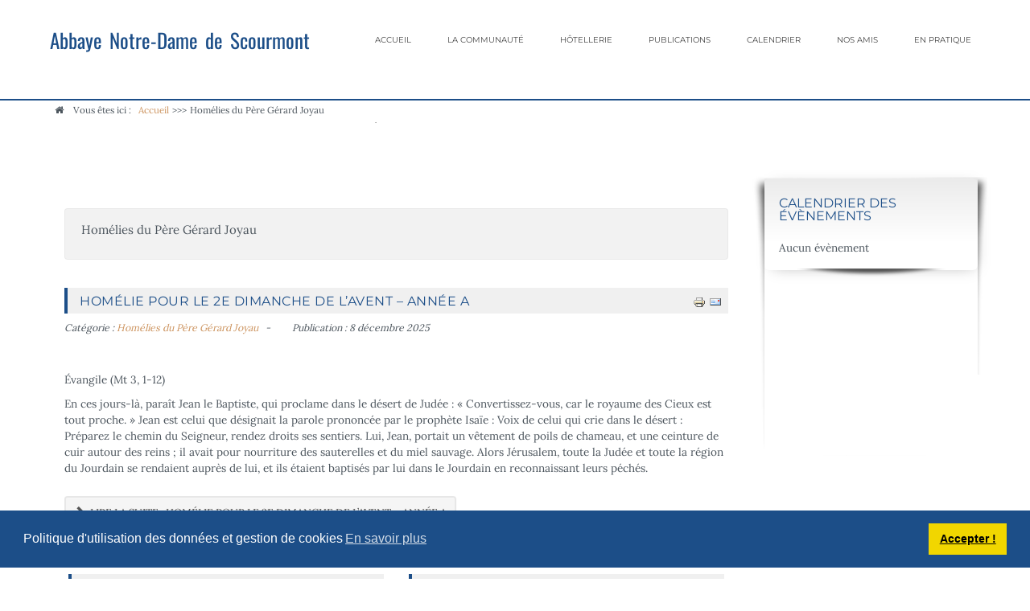

--- FILE ---
content_type: text/html; charset=utf-8
request_url: https://scourmont.be/homelies-du-pere-gerard-joyau.html
body_size: 10326
content:
<!doctype html>
<html xmlns="http://www.w3.org/1999/xhtml" xml:lang="fr-fr" lang="fr-fr" dir="ltr" >
<head>
<meta name="google-site-verification" content="rMAOI8ARpieeEJS7F3ezwE_9vaOg2Ii0z01lNhXKS70" />
<base href="https://scourmont.be/homelies-du-pere-gerard-joyau.html" />
<meta http-equiv="content-type" content="text/html; charset=utf-8" />
<meta name="keywords" content="Abbaye de Chimay Communauté de Chimay,  Trappistes de Chimay, moines de Chimay, moines de Scourmont" />
<meta name="description" content="Abbaye de Chimay - Communauté monastique de Scourmont - OCSO - Ordre cisterciens de la stricte observance" />
<title>Homélies du Père Gérard Joyau - www.scourmont.be</title>
<link href="/homelies-du-pere-gerard-joyau.feed?type=rss" rel="alternate" type="application/rss+xml" title="RSS 2.0" />
<link href="/homelies-du-pere-gerard-joyau.feed?type=atom" rel="alternate" type="application/atom+xml" title="Atom 1.0" />
<link href="/templates/joomspirit_134/favicon.ico" rel="shortcut icon" type="image/vnd.microsoft.icon" />
<link rel="stylesheet" type="text/css" href="/media/plg_jchoptimize/cache/css/6c258dc5bf6bc0c225354aac7a207b3a.css" />
<!-- 	hide the meta tag generator for website security 		-->
<!-- 		Template manager variables			-->
<meta name="viewport" content="initial-scale=1" />
<!--[if lte IE 8]>
		<link rel="stylesheet" href="/templates/joomspirit_134/css/ie8.css" type="text/css" />
		<script type="text/javascript" src="/templates/joomspirit_134/lib/js/html5.js"></script>
	<![endif]-->
<!--[if lte IE 7]>
		<link rel="stylesheet" href="/templates/joomspirit_134/css/ie7.css" type="text/css" />	
	<![endif]-->
</head>
<body class=" standard-page boxed_layout theme-light uppercase-menu-title h1-shadow-dark resp-side-right resp-users-768 resp-contact-768 js-border">
<header id="website-header" class="website-header zindex30">
<div class="wrapper-website clearfix">
<div class="logo-module zindex30 " >
<div class="website-title-text">
<div>
<a href="/" ><span class="website-title "><span>Abbaye Notre-Dame de Scourmont</span></span></a>
</div>
</div>
</div>
<nav id="js_navigation" class="drop-down columns-1 ">
<span class="title_menu">
<a href="#js_navigation"><span class="icon-main-menu"></span><span class="text-icon-menu">menu</span></a>
</span>
<div class="module ">
<ul class="nav menu mod-list">
<li class="item-101 default deeper parent"><a href="/" >Accueil</a><ul class="nav-child unstyled small"><li class="item-176"><a href="/home/l-abbaye.html" >L'abbaye</a></li></ul></li><li class="item-161 deeper parent"><a href="/vie-de-la-communaute.html" >La communauté</a><ul class="nav-child unstyled small"><li class="item-162"><a href="/vie-de-la-communaute/qui-nous-sommes.html" >Qui nous sommes</a></li><li class="item-164"><a href="/vie-de-la-communaute/nouvelles-de-l-abbaye.html" >Nouvelles de l'abbaye</a></li><li class="item-163"><a href="/vie-de-la-communaute/histoire-de-l-abbaye.html" >Histoire de l'abbaye</a></li><li class="item-170"><a href="/vie-de-la-communaute/devenir-moines.html" >Devenir moines</a></li><li class="item-169"><a href="/vie-de-la-communaute/horaires-des-offices-liturgiques.html" >Horaires des offices liturgiques</a></li><li class="item-165 deeper parent"><a href="/vie-de-la-communaute/les-laics-cisterciens.html" >Les laïcs cisterciens</a><ul class="nav-child unstyled small"><li class="item-111 deeper parent"><a href="/vie-de-la-communaute/les-laics-cisterciens/laics-cisterciens-de-scourmont.html" >Laïcs de Scourmont</a><ul class="nav-child unstyled small"><li class="item-112"><a href="/vie-de-la-communaute/les-laics-cisterciens/laics-cisterciens-de-scourmont/la-communaute-de-laics.html" >La communauté de laïcs</a></li><li class="item-113"><a href="/vie-de-la-communaute/les-laics-cisterciens/laics-cisterciens-de-scourmont/charte-et-documents.html" >Charte et documents</a></li></ul></li><li class="item-114 deeper parent"><a href="/vie-de-la-communaute/les-laics-cisterciens/les-laics-cisterciens-dans-le-monde.html" >Les laïcs  internationaux</a><ul class="nav-child unstyled small"><li class="item-115"><a href="/vie-de-la-communaute/les-laics-cisterciens/les-laics-cisterciens-dans-le-monde/les-laics-internationaux.html" >Les laïcs internationaux</a></li><li class="item-116"><a href="/vie-de-la-communaute/les-laics-cisterciens/les-laics-cisterciens-dans-le-monde/charte-et-documents.html" >Charte et documents</a></li></ul></li></ul></li></ul></li><li class="item-166 deeper parent"><a href="/hotellerie.html" >Hôtellerie</a><ul class="nav-child unstyled small"><li class="item-167"><a href="/hotellerie/l-hotellerie-a-l-abbaye.html" >L'hôtellerie à l'abbaye</a></li></ul></li><li class="item-171 deeper parent"><a href="/publications.html" >Publications</a><ul class="nav-child unstyled small"><li class="item-174"><a href="/publications/2crits-des-freres.html" >Ecrits des frères</a></li><li class="item-172"><a href="/publications/scriptorium-scourmontois.html" >Scriptorium scourmontois</a></li><li class="item-173"><a href="/publications/cahiers-scourmontois.html" >Cahiers scourmontois</a></li><li class="item-206 deeper parent"><a href="/publications/pages-de-dom-damien-debaisieux.html" >Pages de Dom Damien Debaisieux</a><ul class="nav-child unstyled small"><li class="item-187"><a href="/publications/pages-de-dom-damien-debaisieux/homelies-de-dom-damien-debaisieux.html" >Homélies de Dom Damien Debaisieux</a></li></ul></li><li class="item-307 deeper parent"><a href="/publications/pages-du-pere-gerard-joyau.html" >Pages du Père Gérard Joyau</a><ul class="nav-child unstyled small"><li class="item-308"><a href="/publications/pages-du-pere-gerard-joyau/homelies-du-pere-gerard-joyau.html" >Homélies du Père Gérard Joyau</a></li><li class="item-315"><a href="/publications/pages-du-pere-gerard-joyau/ecrits-pere-gerard-joyau.html" >Ecrits Père Gérard Joyau</a></li></ul></li><li class="item-211 deeper parent"><a href="/publications/pages-de-dom-armand-veilleux.html" >Pages de Dom Armand Veilleux</a><ul class="nav-child unstyled small"><li class="item-197"><a href="/publications/pages-de-dom-armand-veilleux/homelies-de-dom-armand-veilleux.html" >Homélies de Dom Armand Veilleux</a></li><li class="item-372"><a href="/publications/pages-de-dom-armand-veilleux/homilias-de-dom-armand-veilleux-en-espanol.html" >Homilías de Dom Armand Veilleux en español</a></li><li class="item-337"><a href="/publications/pages-de-dom-armand-veilleux/homelies-de-dom-armand-veilleux-scourmont.html" >Homélies de Dom Armand Veilleux (Scourmont)</a></li><li class="item-231"><a href="/publications/pages-de-dom-armand-veilleux/autres-pages-de-dom-armand-veilleux.html" >Autres pages de Dom Armand veilleux</a></li></ul></li><li class="item-216 deeper parent"><a href="/publications/pages-du-pere-omer-de-ruyver.html" >Pages du Père Omer De Ruyver</a><ul class="nav-child unstyled small"><li class="item-219"><a href="/publications/pages-du-pere-omer-de-ruyver/homelies.html" >Homélies</a></li></ul></li><li class="item-313 deeper parent"><a href="/publications/pages-de-pere-jacques-pineault.html" >Pages de Père Jacques Pineault</a><ul class="nav-child unstyled small"><li class="item-314"><a href="/publications/pages-de-pere-jacques-pineault/homelies-de-pere-jacques-pineault.html" >Homélies de Père jacques Pineault  (Scourmont)</a></li><li class="item-316"><a href="/publications/pages-de-pere-jacques-pineault/ecrits-du-pere-jacques-pineault.html" >Ecrits du Père jacques Pineault </a></li><li class="item-340"><a href="/publications/pages-de-pere-jacques-pineault/homelies-du-pere-jacques-pineault.html" >Homélies du Père Jacques Pineault</a></li></ul></li><li class="item-424 deeper parent"><a href="/publications/pages-du-pere-faustin-dusabe.html" >Pages  du Père Faustin Dusabe</a><ul class="nav-child unstyled small"><li class="item-425"><a href="/publications/pages-du-pere-faustin-dusabe/homelies-du-pere-faustin-dusabe.html" >Homélies du Père Faustin Dusabe</a></li></ul></li><li class="item-443 deeper parent"><a href="/publications/pages-du-pere-jean-claude-maingot.html" >Pages du Père Jean-Claude Maingot</a><ul class="nav-child unstyled small"><li class="item-444"><a href="/publications/pages-du-pere-jean-claude-maingot/homelies-du-pere-jean-claude-maingot.html" >Homélies du Père Jean-Claude Maingot</a></li></ul></li><li class="item-215 deeper parent"><a href="/publications/pages-du-p-bernard-de-give.html" >Pages du P Bernard De Give</a><ul class="nav-child unstyled small"><li class="item-217"><a href="/publications/pages-du-p-bernard-de-give/la-non-dualite-vecue-aujourd-hui-a-travers-l-experience-monastique.html" >La non-dualité vécue aujourd'hui à travers l'expérience monastique</a></li><li class="item-218"><a href="/publications/pages-du-p-bernard-de-give/un-trappiste-a-la-rencontre-des-moines-du-tibet.html" >Un trappiste à la rencontre des moines du Tibet</a></li></ul></li><li class="item-235 deeper parent"><a href="/publications/famille-cistercienne.html" >Famille cistercienne</a><ul class="nav-child unstyled small"><li class="item-229"><a href="/publications/famille-cistercienne/le-monachisme.html" >Le monachisme</a></li></ul></li><li class="item-251"><a href="/publications/toutes-les-publications.html" >Toutes les publications</a></li><li class="item-301"><a href="/publications/mediatheques.html" >Médiathèques</a></li></ul></li><li class="item-118"><a href="/calendrier.html" >Calendrier</a></li><li class="item-283 deeper parent"><a href="/nos-amis.html" >Nos amis</a><ul class="nav-child unstyled small"><li class="item-178"><a href="/nos-amis/fondations-chimay-wartoise.html" >Fondations Chimay-Wartoise</a></li></ul></li><li class="item-168 deeper parent"><a href="/informations-pratiques.html" >En pratique</a><ul class="nav-child unstyled small"><li class="item-250"><a href="/informations-pratiques/contact.html" >Contact</a></li><li class="item-179"><a href="/informations-pratiques/calendrier.html" >Calendrier</a></li><li class="item-186"><a href="/informations-pratiques/ou-nous-trouver.html" >Où nous trouver</a></li><li class="item-282"><a href="/informations-pratiques/liens-conseilles.html" >Sites associés</a></li><li class="item-290"><a href="/informations-pratiques/gdpr-et-cookies.html" >GDPR et Cookies</a></li></ul></li></ul>
</div>
<div class="module ">
<ul class="nav menu mod-list">
<li class="item-177"><span class="nav-header ">.</span>
</li></ul>
</div>
</nav>
</div>	<!-- 		end of wrapper-website 	-->
</header>	<!--   		end of Header 			-->
<div class="empty-space"></div>
<section class="website-content clearfix zindex10"  >
<nav class="module-breadcrumb zindex10" >
<div class="wrapper-website">
<div class="moduletable">
<h3>Fil d'ariane</h3>
<div aria-label="Fil d'ariane" role="navigation">
<ul itemscope itemtype="https://schema.org/BreadcrumbList" class="breadcrumb">
<li>
				Vous êtes ici : &#160;
			</li>
<li itemprop="itemListElement" itemscope itemtype="https://schema.org/ListItem">
<a itemprop="item" href="/" class="pathway"><span itemprop="name">Accueil</span></a>
<span class="divider">
							&gt;&gt;&gt;						</span>
<meta itemprop="position" content="1">
</li>
<li itemprop="itemListElement" itemscope itemtype="https://schema.org/ListItem" class="active">
<span itemprop="name">
						Homélies du Père Gérard Joyau					</span>
<meta itemprop="position" content="2">
</li>
</ul>
</div>
</div>
</div>
</nav>
<div class="main-columns wrapper-website clearfix">
<!--  MAIN COLUMN -->
<div class="main_content" >
<!--  USER 1, 2, 3 -->
<!--	END OF USERS TOP	-->
<div class="main_component clearfix" role="main" >
<!--  MAIN COMPONENT -->
<div id="system-message-container">
</div>
<div class="blog" itemscope itemtype="https://schema.org/Blog">
<div class="category-desc clearfix">
<p>Homélies du Père Gérard Joyau</p>	</div>
<div class="items-leading clearfix">
<div class="leading-0"
					itemprop="blogPost" itemscope itemtype="https://schema.org/BlogPosting">
<ul class="actions">
<li class="print-icon">
<a href="/publications/pages-du-pere-gerard-joyau/homelies-du-pere-gerard-joyau/5753-homelie-pour-le-2e-dimanche-de-l-avent-annee-a.html?tmpl=component&amp;print=1&amp;layout=default" title="Imprimer l'article < Homélie pour le 2e dimanche de l’Avent – année A >" onclick="window.open(this.href,'win2','status=no,toolbar=no,scrollbars=yes,titlebar=no,menubar=no,resizable=yes,width=640,height=480,directories=no,location=no'); return false;" rel="nofollow">	<img src="/media/system/images/printButton.png" alt="Imprimer" />	</a>	</li>
<li class="email-icon">
<a href="/component/mailto/?tmpl=component&amp;template=joomspirit_134&amp;link=301a75e84e5349428142ef7fd9935e970ba0fb55" title="Envoyer ce lien à un ami" onclick="window.open(this.href,'win2','width=400,height=550,menubar=yes,resizable=yes'); return false;" rel="nofollow">	<img src="/media/system/images/emailButton.png" alt="E-mail" />	</a>	</li>
</ul>
<h2 itemprop="name" class="contentheading">
<a itemprop="url" class="" href="/publications/pages-du-pere-gerard-joyau/homelies-du-pere-gerard-joyau/5753-homelie-pour-le-2e-dimanche-de-l-avent-annee-a.html">
			Homélie pour le 2e dimanche de l’Avent – année A</a>
</h2>
<dl class="article-info muted">
<dt class="article-info-term">
									Détails							</dt>
<dd class="category-name">
																		Catégorie : <a href="/homelies-du-pere-gerard-joyau.html" itemprop="genre">Homélies du Père Gérard Joyau</a>	</dd>
<dd class="published">
<span class="icon-calendar" aria-hidden="true"></span>
<time datetime="2025-12-08T10:10:20+01:00" itemprop="datePublished">
					Publication : 8 décembre 2025				</time>
</dd>
</dl>
<div itemprop="articleBody">
<p><strong>&nbsp;</strong></p>
<p>Évangile (Mt 3, 1-12)</p>
<p>En ces jours-là, paraît Jean le Baptiste, qui proclame dans le désert de Judée&nbsp;: «&nbsp;Convertissez-vous, car le royaume des Cieux est tout proche.&nbsp;» Jean est celui que désignait la parole prononcée par le prophète Isaïe&nbsp;: Voix de celui qui crie dans le désert&nbsp;: Préparez le chemin du Seigneur, rendez droits ses sentiers. Lui, Jean, portait un vêtement de poils de chameau, et une ceinture de cuir autour des reins&nbsp;; il avait pour nourriture des sauterelles et du miel sauvage. Alors Jérusalem, toute la Judée et toute la région du Jourdain se rendaient auprès de lui, et ils étaient baptisés par lui dans le Jourdain en reconnaissant leurs péchés.</p>
</div>
<p class="readmore">
<a class="btn" href="/publications/pages-du-pere-gerard-joyau/homelies-du-pere-gerard-joyau/5753-homelie-pour-le-2e-dimanche-de-l-avent-annee-a.html" itemprop="url" aria-label="Lire la suite&nbsp;:  Homélie pour le 2e dimanche de l’Avent – année A">
<span class="icon-chevron-right" aria-hidden="true"></span> 
			Lire la suite&nbsp;: 			Homélie pour le 2e dimanche de l’Avent – année A		</a>
</p>
</div>
</div><!-- end items-leading -->
<div class="items-row cols-2 row-0 row-fluid clearfix">
<div class="span6">
<div class="item column-1"
					itemprop="blogPost" itemscope itemtype="https://schema.org/BlogPosting">
<ul class="actions">
<li class="print-icon">
<a href="/publications/pages-du-pere-gerard-joyau/homelies-du-pere-gerard-joyau/5228-homelie-pour-le-29eme-dimanche-du-temps-ordinaire-c-10-octobre-2025.html?tmpl=component&amp;print=1&amp;layout=default" title="Imprimer l'article < Homélie pour le 29ème dimanche du Temps Ordinaire &quot;C&quot; (10 octobre 2025) >" onclick="window.open(this.href,'win2','status=no,toolbar=no,scrollbars=yes,titlebar=no,menubar=no,resizable=yes,width=640,height=480,directories=no,location=no'); return false;" rel="nofollow">	<img src="/media/system/images/printButton.png" alt="Imprimer" />	</a>	</li>
<li class="email-icon">
<a href="/component/mailto/?tmpl=component&amp;template=joomspirit_134&amp;link=9c1b623c77ab6ea86925e14bf4bd436e4aeb4e71" title="Envoyer ce lien à un ami" onclick="window.open(this.href,'win2','width=400,height=550,menubar=yes,resizable=yes'); return false;" rel="nofollow">	<img src="/media/system/images/emailButton.png" alt="E-mail" />	</a>	</li>
</ul>
<h2 itemprop="name" class="contentheading">
<a itemprop="url" class="" href="/publications/pages-du-pere-gerard-joyau/homelies-du-pere-gerard-joyau/5228-homelie-pour-le-29eme-dimanche-du-temps-ordinaire-c-10-octobre-2025.html">
			Homélie pour le 29ème dimanche du Temps Ordinaire &quot;C&quot; (10 octobre 2025)</a>
</h2>
<dl class="article-info muted">
<dt class="article-info-term">
									Détails							</dt>
<dd class="category-name">
																		Catégorie : <a href="/homelies-du-pere-gerard-joyau.html" itemprop="genre">Homélies du Père Gérard Joyau</a>	</dd>
<dd class="published">
<span class="icon-calendar" aria-hidden="true"></span>
<time datetime="2025-10-21T09:06:04+02:00" itemprop="datePublished">
					Publication : 21 octobre 2025				</time>
</dd>
</dl>
<div itemprop="articleBody">
<p><strong>29<sup>e</sup> dimanche du Temps ordinaire – </strong>année C</p>
<p>Abbaye de Scourmont 19 octobre 2025</p>
<p style="text-align: right;">Is 17, 8-13 – Ps 120 (121)</p>
<p style="text-align: right;">2 Tm 3, 14 – 4, 1 – Lc 18, 1-8</p>
<p style="text-align: center;"><strong>«&nbsp;Rends-moi justice contre mon adversaire.&nbsp;»</strong></p>
<p><em>1. Prier toujours</em></p>
<p>«&nbsp;Rends-moi justice contre mon adversaire.&nbsp;» Dieu ne fera pas attendre ceux qui crient vers lui jour et nuit, ceux qui l’invoquent de manière ininterrompue. Bien vite, il leur fera justice. C’est ce que dit l’évangile que nous venons d’entendre. Dans le Livre de l’Exode, nous avons trouvé l’exemple de Moïse&nbsp;: ses mains restèrent fermes, comme dans la prière, «&nbsp;jusqu’au coucher du soleil. Et Josué triompha des Amalécites&nbsp;». La persévérance dans la prière obtient toujours des fruits.</p>
</div>
<p class="readmore">
<a class="btn" href="/publications/pages-du-pere-gerard-joyau/homelies-du-pere-gerard-joyau/5228-homelie-pour-le-29eme-dimanche-du-temps-ordinaire-c-10-octobre-2025.html" itemprop="url" aria-label="Lire la suite&nbsp;:  Homélie pour le 29ème dimanche du Temps Ordinaire &quot;C&quot; (10 octobre 2025)">
<span class="icon-chevron-right" aria-hidden="true"></span> 
			Lire la suite&nbsp;: 			Homélie pour le 29ème dimanche du Temps Ordinaire "C" (10 octobre 2025)		</a>
</p>
</div>
<!-- end item -->
</div><!-- end span -->
<div class="span6">
<div class="item column-2"
					itemprop="blogPost" itemscope itemtype="https://schema.org/BlogPosting">
<ul class="actions">
<li class="print-icon">
<a href="/publications/pages-du-pere-gerard-joyau/homelies-du-pere-gerard-joyau/4991-homelie-pour-la-fete-de-sainte-marie-mere-de-dieu.html?tmpl=component&amp;print=1&amp;layout=default" title="Imprimer l'article < Homélie pour la fête de Sainte Marie, Mère de Dieu >" onclick="window.open(this.href,'win2','status=no,toolbar=no,scrollbars=yes,titlebar=no,menubar=no,resizable=yes,width=640,height=480,directories=no,location=no'); return false;" rel="nofollow">	<img src="/media/system/images/printButton.png" alt="Imprimer" />	</a>	</li>
<li class="email-icon">
<a href="/component/mailto/?tmpl=component&amp;template=joomspirit_134&amp;link=e4e5068b7722f18d3809b11936fd1b2e29124646" title="Envoyer ce lien à un ami" onclick="window.open(this.href,'win2','width=400,height=550,menubar=yes,resizable=yes'); return false;" rel="nofollow">	<img src="/media/system/images/emailButton.png" alt="E-mail" />	</a>	</li>
</ul>
<h2 itemprop="name" class="contentheading">
<a itemprop="url" class="" href="/publications/pages-du-pere-gerard-joyau/homelies-du-pere-gerard-joyau/4991-homelie-pour-la-fete-de-sainte-marie-mere-de-dieu.html">
			Homélie pour la fête de Sainte Marie, Mère de Dieu</a>
</h2>
<dl class="article-info muted">
<dt class="article-info-term">
									Détails							</dt>
<dd class="category-name">
																		Catégorie : <a href="/homelies-du-pere-gerard-joyau.html" itemprop="genre">Homélies du Père Gérard Joyau</a>	</dd>
<dd class="published">
<span class="icon-calendar" aria-hidden="true"></span>
<time datetime="2025-01-10T03:06:04+01:00" itemprop="datePublished">
					Publication : 10 janvier 2025				</time>
</dd>
</dl>
<div itemprop="articleBody">
<p style="text-align: center;"><strong>Sainte Marie, Mère de Dieu</strong></p>
<p style="text-align: right;">(année C)</p>
<p style="text-align: right;">Scourmont, 1<sup>er</sup> janvier 2025 (ex-1999)</p>
<p style="text-align: right;">Nb 6, 22-27 - Ps 66</p>
<p style="text-align: right;">Gal 4, 4-7 - Luc 2, 16-21</p>
<p style="text-align: center;">Le Père nous aime</p>
<p>Le Père nous aime. Dieu, le Père, a envoyé son Fils pour sauver les hommes, pour en faire ses fils, car il les aime. Oui, le Père nous aime.</p>
<p>&nbsp;</p>
<p><em>Préparation à la Nouvelle Alliance</em><em>&nbsp;</em></p>
<p>Il a montré son amour tout au long de l’histoire. Avant même la création du monde, l’amour était au cœur de Dieu, car Dieu est amour. Le Père aimait son Fils et le Fils aimait son Père dans leur unique baiser d’amour qu’est l’Esprit Saint.</p>
</div>
<p class="readmore">
<a class="btn" href="/publications/pages-du-pere-gerard-joyau/homelies-du-pere-gerard-joyau/4991-homelie-pour-la-fete-de-sainte-marie-mere-de-dieu.html" itemprop="url" aria-label="Lire la suite&nbsp;:  Homélie pour la fête de Sainte Marie, Mère de Dieu">
<span class="icon-chevron-right" aria-hidden="true"></span> 
			Lire la suite&nbsp;: 			Homélie pour la fête de Sainte Marie, Mère de Dieu		</a>
</p>
</div>
<!-- end item -->
</div><!-- end span -->
</div><!-- end row -->
<div class="items-row cols-2 row-1 row-fluid clearfix">
<div class="span6">
<div class="item column-1"
					itemprop="blogPost" itemscope itemtype="https://schema.org/BlogPosting">
<ul class="actions">
<li class="print-icon">
<a href="/publications/pages-du-pere-gerard-joyau/homelies-du-pere-gerard-joyau/5335-homelie-pour-la-solennite-de-saint-jean-baptiste-24-juin-2025.html?tmpl=component&amp;print=1&amp;layout=default" title="Imprimer l'article < Homélie pour la solennité de saint Jean-Baptiste, 24 juin, 2025 >" onclick="window.open(this.href,'win2','status=no,toolbar=no,scrollbars=yes,titlebar=no,menubar=no,resizable=yes,width=640,height=480,directories=no,location=no'); return false;" rel="nofollow">	<img src="/media/system/images/printButton.png" alt="Imprimer" />	</a>	</li>
<li class="email-icon">
<a href="/component/mailto/?tmpl=component&amp;template=joomspirit_134&amp;link=09e491be7970e3c185a29635c1f06d4400993ca1" title="Envoyer ce lien à un ami" onclick="window.open(this.href,'win2','width=400,height=550,menubar=yes,resizable=yes'); return false;" rel="nofollow">	<img src="/media/system/images/emailButton.png" alt="E-mail" />	</a>	</li>
</ul>
<h2 itemprop="name" class="contentheading">
<a itemprop="url" class="" href="/publications/pages-du-pere-gerard-joyau/homelies-du-pere-gerard-joyau/5335-homelie-pour-la-solennite-de-saint-jean-baptiste-24-juin-2025.html">
			Homélie pour la solennité de saint Jean-Baptiste, 24 juin, 2025</a>
</h2>
<dl class="article-info muted">
<dt class="article-info-term">
									Détails							</dt>
<dd class="category-name">
																		Catégorie : <a href="/homelies-du-pere-gerard-joyau.html" itemprop="genre">Homélies du Père Gérard Joyau</a>	</dd>
<dd class="published">
<span class="icon-calendar" aria-hidden="true"></span>
<time datetime="2025-06-26T11:36:00+02:00" itemprop="datePublished">
					Publication : 26 juin 2025				</time>
</dd>
</dl>
<div itemprop="articleBody">
<p><strong><br /> </strong></p>
<p style="text-align: center;"><span style="font-size: 14pt;">Homélie</span></p>
<p><strong>SAINT JEAN-BAPTISTE</strong></p>
<p style="text-align: right;">Scourmont, 24 juin 2025 (2)</p>
<p style="text-align: right;">Is 49 1-6 - Ps 138 -Ac 13, 22-26 – Lc 1, 57-66.80</p>
<p><em>Prophète des derniers temps</em></p>
<p>Le plus grand des prophètes&nbsp;! Il n’est pas difficile de classer Jean-Baptiste&nbsp;: c’est le plus grand des prophètes. Plus grand qu’Isaïe, Jérémie ou Élie. Plus grand, parce qu’en lui, aboutit l’action de tous les prophètes de l’Ancienne alliance qui annonçaient le Messie&nbsp;: lui, il l’a vu, le Messie&nbsp;; il l’a reconnu et l’a présenté à ses disciples.</p>
</div>
<p class="readmore">
<a class="btn" href="/publications/pages-du-pere-gerard-joyau/homelies-du-pere-gerard-joyau/5335-homelie-pour-la-solennite-de-saint-jean-baptiste-24-juin-2025.html" itemprop="url" aria-label="Lire la suite&nbsp;:  Homélie pour la solennité de saint Jean-Baptiste, 24 juin, 2025">
<span class="icon-chevron-right" aria-hidden="true"></span> 
			Lire la suite&nbsp;: 			Homélie pour la solennité de saint Jean-Baptiste, 24 juin, 2025		</a>
</p>
</div>
<!-- end item -->
</div><!-- end span -->
<div class="span6">
<div class="item column-2"
					itemprop="blogPost" itemscope itemtype="https://schema.org/BlogPosting">
<ul class="actions">
<li class="print-icon">
<a href="/publications/pages-du-pere-gerard-joyau/homelies-du-pere-gerard-joyau/4796-homelie-pour-le-27eme-dimanche-du-temps-ordinaire-6-octobre-2024.html?tmpl=component&amp;print=1&amp;layout=default" title="Imprimer l'article < Homélie pour le 27ème dimanche du Temps Ordinaire - (6 octobre 2024) >" onclick="window.open(this.href,'win2','status=no,toolbar=no,scrollbars=yes,titlebar=no,menubar=no,resizable=yes,width=640,height=480,directories=no,location=no'); return false;" rel="nofollow">	<img src="/media/system/images/printButton.png" alt="Imprimer" />	</a>	</li>
<li class="email-icon">
<a href="/component/mailto/?tmpl=component&amp;template=joomspirit_134&amp;link=9b940e5accb1171a0e77e334ea0df27386ba25ff" title="Envoyer ce lien à un ami" onclick="window.open(this.href,'win2','width=400,height=550,menubar=yes,resizable=yes'); return false;" rel="nofollow">	<img src="/media/system/images/emailButton.png" alt="E-mail" />	</a>	</li>
</ul>
<h2 itemprop="name" class="contentheading">
<a itemprop="url" class="" href="/publications/pages-du-pere-gerard-joyau/homelies-du-pere-gerard-joyau/4796-homelie-pour-le-27eme-dimanche-du-temps-ordinaire-6-octobre-2024.html">
			Homélie pour le 27ème dimanche du Temps Ordinaire - (6 octobre 2024)</a>
</h2>
<dl class="article-info muted">
<dt class="article-info-term">
									Détails							</dt>
<dd class="category-name">
																		Catégorie : <a href="/homelies-du-pere-gerard-joyau.html" itemprop="genre">Homélies du Père Gérard Joyau</a>	</dd>
<dd class="published">
<span class="icon-calendar" aria-hidden="true"></span>
<time datetime="2024-10-06T03:06:04+02:00" itemprop="datePublished">
					Publication : 6 octobre 2024				</time>
</dd>
</dl>
<div itemprop="articleBody">
<p style="text-align: center;"><strong>HOMÉLIE POUR LE 27e DIMANCHE ORDINAIRE – B</strong></p>
<p>Scourmont, le 6 octobre 2024</p>
<p>Gn 2, 18-24 ; Ps 127 (128), 1-2, 3, 4-6&nbsp;; He 2, 9-11 ; Mc 10, 2-16</p>
<p style="text-align: center;"><strong>Mariage et divorce</strong></p>
<p>Est-il permis de divorcer ? Est-il permis de se remarier ? Toute cette question est difficile à aborder aujourd’hui encore, comme elle l’était au temps de Jésus et même avant lui. Qu’en dit exactement l’évangile selon saint Marc ? Les pharisiens veulent mettre Jésus dans une situation délicate : « Est-il permis à un mari de renvoyer sa femme ? » Jésus, bien conscient de ce qui lui est demandé, ne donne pas de réponse, mais il renvoie à ce que dit la loi de Moïse. Les pharisiens la connaissent : « Moïse a permis de renvoyer sa femme à condition d’établir un acte de répudiation. » Le divorce semble donc bien autorisé par la loi de Moïse. Jésus, dans sa réponse, ne dit pas le contraire, mais il n’est pas d’accord, et il rappelle ce qu’était la loi des origines, avant Moïse : « Dieu les fit homme et femme […] tous deux deviendront une seule chair. Ainsi, ils ne sont plus deux, mais une seule chair. Donc, ce que Dieu a uni, que l’homme ne le sépare pas ! »</p>
</div>
<p class="readmore">
<a class="btn" href="/publications/pages-du-pere-gerard-joyau/homelies-du-pere-gerard-joyau/4796-homelie-pour-le-27eme-dimanche-du-temps-ordinaire-6-octobre-2024.html" itemprop="url" aria-label="Lire la suite&nbsp;:  Homélie pour le 27ème dimanche du Temps Ordinaire - (6 octobre 2024)">
<span class="icon-chevron-right" aria-hidden="true"></span> 
			Lire la suite&nbsp;: 			Homélie pour le 27ème dimanche du Temps Ordinaire - (6 octobre 2024)		</a>
</p>
</div>
<!-- end item -->
</div><!-- end span -->
</div><!-- end row -->
<div class="items-row cols-2 row-2 row-fluid clearfix">
<div class="span6">
<div class="item column-1"
					itemprop="blogPost" itemscope itemtype="https://schema.org/BlogPosting">
<ul class="actions">
<li class="print-icon">
<a href="/publications/pages-du-pere-gerard-joyau/homelies-du-pere-gerard-joyau/5224-homelie-pour-troisieme-dimanche-de-paques-2025.html?tmpl=component&amp;print=1&amp;layout=default" title="Imprimer l'article < Homélie pour Troisième dimanche de Pâques 2025 >" onclick="window.open(this.href,'win2','status=no,toolbar=no,scrollbars=yes,titlebar=no,menubar=no,resizable=yes,width=640,height=480,directories=no,location=no'); return false;" rel="nofollow">	<img src="/media/system/images/printButton.png" alt="Imprimer" />	</a>	</li>
<li class="email-icon">
<a href="/component/mailto/?tmpl=component&amp;template=joomspirit_134&amp;link=88b22d323daf1cdbaa42a05d36f194559fe466db" title="Envoyer ce lien à un ami" onclick="window.open(this.href,'win2','width=400,height=550,menubar=yes,resizable=yes'); return false;" rel="nofollow">	<img src="/media/system/images/emailButton.png" alt="E-mail" />	</a>	</li>
</ul>
<h2 itemprop="name" class="contentheading">
<a itemprop="url" class="" href="/publications/pages-du-pere-gerard-joyau/homelies-du-pere-gerard-joyau/5224-homelie-pour-troisieme-dimanche-de-paques-2025.html">
			Homélie pour Troisième dimanche de Pâques 2025</a>
</h2>
<dl class="article-info muted">
<dt class="article-info-term">
									Détails							</dt>
<dd class="category-name">
																		Catégorie : <a href="/homelies-du-pere-gerard-joyau.html" itemprop="genre">Homélies du Père Gérard Joyau</a>	</dd>
<dd class="published">
<span class="icon-calendar" aria-hidden="true"></span>
<time datetime="2025-05-06T03:06:04+02:00" itemprop="datePublished">
					Publication : 6 mai 2025				</time>
</dd>
</dl>
<div itemprop="articleBody">
<p><strong>Troisième dimanche de Pâques</strong></p>
<p>année C</p>
<p style="text-align: right;">Scourmont, 4 mai 2025</p>
<p style="text-align: right;">Ac 5, 27b-32.40b-41&nbsp;; <br /> Ps 29 (30), 3-4, 5-6ab, 6cd.12, 13&nbsp;; <br /> Ap 5, 11-14&nbsp;; Jn 21, 1-19</p>
<p><em>Jésus, le Messie, et ses disciples</em></p>
<p>Jésus vient pour la troisième fois rencontrer ses disciples après sa mort sur la Croix et sa Résurrection. L’Évangile met en avant deux récits pour faire comprendre la réalité de cette rencontre étonnante. Le premier récit se déroule lors du passage de la nuit au jour. La rencontre des personnes se passe au lever du jour, quand l’obscurité de la nuit laisse la place peu à peu à la lumière du jour. Les apôtres se sont consacrés à la pêche toute la nuit sans rien prendre. La nuit est le temps de l’échec. Nous avons tous fait l’expérience de ces efforts nocturnes qui ne servent à rien parce que c’est la nuit. On est alors dans la tristesse, la fatigue, le découragement. Mais voilà qu’au matin, un inconnu lance un appel. Jésus, lui aussi, sort de la nuit, la nuit de la Passion, de sa condamnation à la mort de la Croix. Jésus est déjà sorti de cette nuit, mais les disciples ne le reconnaissent pas encore. Il les invite alors à jeter une fois encore leur filet. Cette parole de Jésus fait renaître la confiance dans le cœur des disciples&nbsp;; elle donne du courage pour tout recommencer une fois encore, et le miracle, inattendu, se produit.</p>
</div>
<p class="readmore">
<a class="btn" href="/publications/pages-du-pere-gerard-joyau/homelies-du-pere-gerard-joyau/5224-homelie-pour-troisieme-dimanche-de-paques-2025.html" itemprop="url" aria-label="Lire la suite&nbsp;:  Homélie pour Troisième dimanche de Pâques 2025">
<span class="icon-chevron-right" aria-hidden="true"></span> 
			Lire la suite&nbsp;: 			Homélie pour Troisième dimanche de Pâques 2025		</a>
</p>
</div>
<!-- end item -->
</div><!-- end span -->
<div class="span6">
<div class="item column-2"
					itemprop="blogPost" itemscope itemtype="https://schema.org/BlogPosting">
<ul class="actions">
<li class="print-icon">
<a href="/publications/pages-du-pere-gerard-joyau/homelies-du-pere-gerard-joyau/4716-homelie-pour-le-20eme-dimanche-du-temps-ordinaire-18-aout-2024.html?tmpl=component&amp;print=1&amp;layout=default" title="Imprimer l'article < Homélie pour le 20ème dimanche du Temps Ordinaire - (18 août 2024) >" onclick="window.open(this.href,'win2','status=no,toolbar=no,scrollbars=yes,titlebar=no,menubar=no,resizable=yes,width=640,height=480,directories=no,location=no'); return false;" rel="nofollow">	<img src="/media/system/images/printButton.png" alt="Imprimer" />	</a>	</li>
<li class="email-icon">
<a href="/component/mailto/?tmpl=component&amp;template=joomspirit_134&amp;link=caad964309917d32679ff6e26200c7c55091299f" title="Envoyer ce lien à un ami" onclick="window.open(this.href,'win2','width=400,height=550,menubar=yes,resizable=yes'); return false;" rel="nofollow">	<img src="/media/system/images/emailButton.png" alt="E-mail" />	</a>	</li>
</ul>
<h2 itemprop="name" class="contentheading">
<a itemprop="url" class="" href="/publications/pages-du-pere-gerard-joyau/homelies-du-pere-gerard-joyau/4716-homelie-pour-le-20eme-dimanche-du-temps-ordinaire-18-aout-2024.html">
			Homélie pour le 20ème dimanche du Temps Ordinaire - (18 août 2024)</a>
</h2>
<dl class="article-info muted">
<dt class="article-info-term">
									Détails							</dt>
<dd class="category-name">
																		Catégorie : <a href="/homelies-du-pere-gerard-joyau.html" itemprop="genre">Homélies du Père Gérard Joyau</a>	</dd>
<dd class="published">
<span class="icon-calendar" aria-hidden="true"></span>
<time datetime="2024-08-18T03:06:04+02:00" itemprop="datePublished">
					Publication : 18 août 2024				</time>
</dd>
</dl>
<div itemprop="articleBody">
<p><strong>&nbsp;</strong></p>
<p>HOMÉLIE POUR LE 20<sup>e</sup> DIMANCHE ORDINAIRE - B</p>
<p style="text-align: right;">Scourmont, le 18 août 2024</p>
<p style="text-align: right;"><em>Pr 9, 1-6&nbsp;: Ps 33, 2-3.10-15</em></p>
<p style="text-align: right;"><em>Ep 5, 15-20 - Jn 6, 51-58</em></p>
<p style="text-align: center;"><em>Demeurer en Dieu</em></p>
<p><em>&nbsp;</em></p>
<p><em>1. Dieu</em></p>
<p>«&nbsp;De même que le Père, qui est vivant, m’a envoyé, et que moi je vis par le Père, de même celui qui me mange, lui aussi vivra par moi.&nbsp;» Toute notre religion chrétienne prend son départ du Père, de Dieu le Père. Beaucoup de religions dans l’univers sont marquées par Dieu. Beaucoup d’humains ont foi en un seul Dieu, même s’ils lui donnent un nom particulier, qu’ils soient chrétiens ou non chrétiens. Pensons aux croyants non chrétiens qui nous sont les plus proches&nbsp;: les juifs, les musulmans, mais il en existe beaucoup d’autres dont la foi est encore plus éloignée de la nôtre. Ils croient en celui qui est, d’une certaine façon, un seul Dieu, et ils trouvent dans cette orientation de vie un support pour leur existence tout entière. Notre foi chrétienne, elle aussi, est marquée par l’existence de Dieu, un seul Dieu que nous croyons être vivant, même si notre lien avec lui n’est pas palpable physiquement.</p>
</div>
<p class="readmore">
<a class="btn" href="/publications/pages-du-pere-gerard-joyau/homelies-du-pere-gerard-joyau/4716-homelie-pour-le-20eme-dimanche-du-temps-ordinaire-18-aout-2024.html" itemprop="url" aria-label="Lire la suite&nbsp;:  Homélie pour le 20ème dimanche du Temps Ordinaire - (18 août 2024)">
<span class="icon-chevron-right" aria-hidden="true"></span> 
			Lire la suite&nbsp;: 			Homélie pour le 20ème dimanche du Temps Ordinaire - (18 août 2024)		</a>
</p>
</div>
<!-- end item -->
</div><!-- end span -->
</div><!-- end row -->
<div class="pagination">
<p class="counter pull-right"> Page 1 sur 7 </p>
<ul>
<li class="pagination-start"><span class="pagenav">Début</span></li>
<li class="pagination-prev"><span class="pagenav">Précédent</span></li>
<li><span class="pagenav">1</span></li>	<li><a href="/homelies-du-pere-gerard-joyau.html?start=7" class="pagenav">2</a></li>	<li><a href="/homelies-du-pere-gerard-joyau.html?start=14" class="pagenav">3</a></li>	<li><a href="/homelies-du-pere-gerard-joyau.html?start=21" class="pagenav">4</a></li>	<li><a href="/homelies-du-pere-gerard-joyau.html?start=28" class="pagenav">5</a></li>	<li><a href="/homelies-du-pere-gerard-joyau.html?start=35" class="pagenav">6</a></li>	<li><a href="/homelies-du-pere-gerard-joyau.html?start=42" class="pagenav">7</a></li>	<li class="pagination-next"><a title="Suivant" href="/homelies-du-pere-gerard-joyau.html?start=7" class="hasTooltip pagenav">Suivant</a></li>
<li class="pagination-end"><a title="Fin" href="/homelies-du-pere-gerard-joyau.html?start=42" class="hasTooltip pagenav">Fin</a></li>
</ul>
</div>
</div>
</div>
<!--  USER 4, 5, 6 -->
<!--	END OF USERS BOTTOM	-->
<div class="clr"></div>
</div> <!--	END OF MAIN CONTENT 	-->
<aside class="right_column animCSS3" >
<div>
<div>
<div class="moduletable border radius shadow" >
<div>
<div class="module-title">
<h3 class="module"><span class="border radius shadow" >Calendrier des évènements</span></h3>
</div>
<div class="content-module">
<table class="mod_events_latest_table jevbootstrap" width="100%" border="0" cellspacing="0" cellpadding="0" align="center"><tr><td class="mod_events_latest_noevents">Aucun évènement</td></tr>
</table>
</div>
</div>
<div class="icon-module"></div>
</div>
</div>
</div>
</aside>
</div> <!--	END OF MAIN COLUMNS 	-->
<!--  USER 7, 8, 9 -->
<aside class="users_footer  clearfix" >
<div class="wrapper-website zindex10">
<div class="user8 animbox" style="width: 100%" >
<div class="moduletable border radius shadow" >
<div>
<div class="module-title">
<h3 class="module"><span class="" >Dernières nouvelles et publications </span></h3>
</div>
<div class="content-module">
<div class="latestnewsborder radius shadow">
<div class="news-jday col-md-4">
<div class="content-jday">
<p class="image-jday">
<a href="/nouvelles-de-l-abbaye/5906-alleluia-chante-o-mon-ame-la-louange-du-seigneur-ps-145-1.html">
<img src="/images/ecrits/ecrits_05.jpg" alt="" >
<span class="cat-jday">
              Nouvelles de l'abbaye            </span>
</a>
</p>
<h4 class="title-jday">
<a href="/nouvelles-de-l-abbaye/5906-alleluia-chante-o-mon-ame-la-louange-du-seigneur-ps-145-1.html">
        « Alléluia ! Chante, ô mon âme, la louange du Seigneur» (Ps 145,1)          </a>
</h4>
<p class="intro-jday">
          La Communauté de Scourmont recommande à vos prières Père Gérard Joyau retourné à la maison du Père le 22 janvier 2026. Né à S...         </p>
<p class="link-jday">
<a href="/nouvelles-de-l-abbaye/5906-alleluia-chante-o-mon-ame-la-louange-du-seigneur-ps-145-1.html">
              Découvrir           </a>
</p>
</div>
</div>
<div class="news-jday col-md-4">
<div class="content-jday">
<p class="image-jday">
<a href="/nouvelles-de-l-abbaye/5897-retraite-du-careme-2026.html">
<img src="/images/ecrits/ecrits_05.jpg" alt="" >
<span class="cat-jday">
              Nouvelles de l'abbaye            </span>
</a>
</p>
<h4 class="title-jday">
<a href="/nouvelles-de-l-abbaye/5897-retraite-du-careme-2026.html">
        RETRAITE DU CARÊME 2026          </a>
</h4>
<p class="intro-jday">
          Vous êtes les bienvenus à la retraite préparatoire au Carême 2026 qui se donne chaque année par des moines de la communauté à...         </p>
<p class="link-jday">
<a href="/nouvelles-de-l-abbaye/5897-retraite-du-careme-2026.html">
              Découvrir           </a>
</p>
</div>
</div>
<div class="news-jday col-md-4">
<div class="content-jday">
<p class="image-jday">
<a href="/publications/pages-de-dom-damien-debaisieux/homelies-de-dom-damien-debaisieux/5828-homelie-pour-la-messe-du-jour-de-noel-25-decembre-2025.html">
<img src="/images/ecrits/ecrits_05.jpg" alt="" >
<span class="cat-jday">
              Homélies de Dom Damien Debaisieux            </span>
</a>
</p>
<h4 class="title-jday">
<a href="/publications/pages-de-dom-damien-debaisieux/homelies-de-dom-damien-debaisieux/5828-homelie-pour-la-messe-du-jour-de-noel-25-decembre-2025.html">
        Homélie pour la messe du jour de Noêl (25 décembre 2025)          </a>
</h4>
<p class="intro-jday">
          A NOEL JOUR JEAN 01,01-18 (5) Chimay : 25.12.2025 Frères et sœurs, entre collègues, à l’école, chez les commerçants, entre am...         </p>
<p class="link-jday">
<a href="/publications/pages-de-dom-damien-debaisieux/homelies-de-dom-damien-debaisieux/5828-homelie-pour-la-messe-du-jour-de-noel-25-decembre-2025.html">
              Découvrir           </a>
</p>
</div>
</div>
<div class="news-jday col-md-4">
<div class="content-jday">
<p class="image-jday">
<a href="/publications/pages-de-dom-damien-debaisieux/homelies-de-dom-damien-debaisieux/5827-homelie-pour-la-messe-de-la-nuit-de-noel-25-decembre-2025.html">
<img src="/images/ecrits/ecrits_05.jpg" alt="" >
<span class="cat-jday">
              Homélies de Dom Damien Debaisieux            </span>
</a>
</p>
<h4 class="title-jday">
<a href="/publications/pages-de-dom-damien-debaisieux/homelies-de-dom-damien-debaisieux/5827-homelie-pour-la-messe-de-la-nuit-de-noel-25-decembre-2025.html">
        Homélie pour la messe de la nuit de Noêl (25 décembre 2025)          </a>
</h4>
<p class="intro-jday">
          Noël 2025 Frères et sœurs, il y a deux évangiles qui nous parlent de la naissance de Jésus. Matthieu, d’abord, avec l’épisode...         </p>
<p class="link-jday">
<a href="/publications/pages-de-dom-damien-debaisieux/homelies-de-dom-damien-debaisieux/5827-homelie-pour-la-messe-de-la-nuit-de-noel-25-decembre-2025.html">
              Découvrir           </a>
</p>
</div>
</div>
<div class="news-jday col-md-4">
<div class="content-jday">
<p class="image-jday">
<a href="/publications/pages-de-pere-jacques-pineault/homelies-de-pere-jacques-pineault/5796-homelie-pour-le-quatrieme-dimanche-de-l-avent-2025.html">
<img src="/images/ecrits/ecrits_05.jpg" alt="" >
<span class="cat-jday">
              Homélies du Père Jacques Pineault  (Scourmont)            </span>
</a>
</p>
<h4 class="title-jday">
<a href="/publications/pages-de-pere-jacques-pineault/homelies-de-pere-jacques-pineault/5796-homelie-pour-le-quatrieme-dimanche-de-l-avent-2025.html">
        Homélie pour le quatrième dimanche de l'Avent 2025          </a>
</h4>
<p class="intro-jday">
          A AVENT 04 MATTHIEU 01, 18-24 (18) Scourmont : 21.12.2025 Frères et sœurs, en ce 4 e dimanche de l’Avent, la liturgie nous pr...         </p>
<p class="link-jday">
<a href="/publications/pages-de-pere-jacques-pineault/homelies-de-pere-jacques-pineault/5796-homelie-pour-le-quatrieme-dimanche-de-l-avent-2025.html">
              Découvrir           </a>
</p>
</div>
</div>
<div class="news-jday col-md-4">
<div class="content-jday">
<p class="image-jday">
<a href="/publications/pages-du-pere-gerard-joyau/homelies-du-pere-gerard-joyau/5753-homelie-pour-le-2e-dimanche-de-l-avent-annee-a.html">
<img src="/images/ecrits/ecrits_05.jpg" alt="" >
<span class="cat-jday">
              Homélies du Père Gérard Joyau            </span>
</a>
</p>
<h4 class="title-jday">
<a href="/publications/pages-du-pere-gerard-joyau/homelies-du-pere-gerard-joyau/5753-homelie-pour-le-2e-dimanche-de-l-avent-annee-a.html">
        Homélie pour le 2e dimanche de l’Avent – année A          </a>
</h4>
<p class="intro-jday">
          Évangile (Mt 3, 1-12) En ces jours-là, paraît Jean le Baptiste, qui proclame dans le désert de Judée : « Convertissez-vous, c...         </p>
<p class="link-jday">
<a href="/publications/pages-du-pere-gerard-joyau/homelies-du-pere-gerard-joyau/5753-homelie-pour-le-2e-dimanche-de-l-avent-annee-a.html">
              Découvrir           </a>
</p>
</div>
</div>
</div>	</div>
</div>
<div class="icon-module"></div>
</div>
</div>
</div>	<!--			END OF WRAPPER WEBSITE 		-->
</aside>	<!--			END OF USERS FOOTER		-->
<!--	SOCIAL LINKS	-->
<div class="js-copyright" ><a class="jslink" target="_blank" href="http://www.template-joomspirit.com" >template-joomspirit.com</a></div>
</section>	<!--			END OF WEBSITE CONTENT		-->
<!--			END OF OF CONDITION NO-CONTENT		-->
<footer class="website-footer wrapper-website zindex20 clearfix">
<div class="footer-search-menu without_address ">
<!--	bottom nav	-->
<div class="module-search yes">
<div class="search ">
<form class="form-inline" method="post" action="https://scourmont.be/">
<input type="search" placeholder="Rechercher" size="14" class="inputbox search-query" maxlength="200" id="mod-search-searchword" name="searchword">
<span class="fa fa-search"></span>
<input type="image" onclick="this.form.searchword.focus();" src="/templates/joomspirit_134/images/transparent.png" class="button" alt="Search">
<input type="hidden" value="search" name="task"><input type="hidden" value="com_search" name="option">
</form>
</div>
</div>
</div>
</footer>	<!--			END OF FOOTER		-->
<!--		Empty space for fixed Header 	-->
<!--		SCRIPT TO ENABLE CCS3 ANIMATIONS WHEN ELEMENT IS VISIBLE 		-->
<div class="hidden-phone" id="toTop"><a id="toTopLink"><span class="icon-up"></span><span id="toTopText"> Back to top</span></a></div>
<!--		Move submenu if off screen 	-->
<!--		Fixed a bug with Android 4 and select field (see Boostrap doc) 	-->
<div id="cookiesck_interface"></div>
<script type="application/javascript" src="/media/plg_jchoptimize/cache/js/09dad112cb8ebe842fb7977da7974592.js"></script>
</body>
</html>